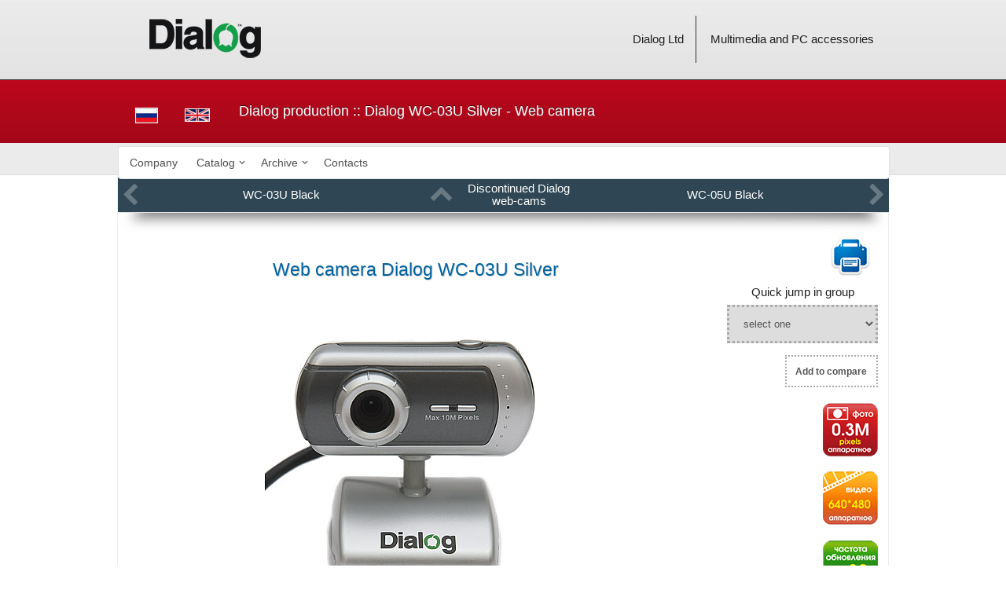

--- FILE ---
content_type: text/html; charset=UTF-8
request_url: https://www.dialoginvest.com/en/archive/dialog_archive_webcams/wc03us
body_size: 8710
content:

<!DOCTYPE html>
<html lang="en">
<head>
    <!-- Google tag (gtag.js) -->
    <script async src="https://www.googletagmanager.com/gtag/js?id=G-YJWMT56C4K"></script>
    <script>
        window.dataLayer = window.dataLayer || [];
        function gtag(){dataLayer.push(arguments);}
        gtag('js', new Date());

        gtag('config', 'G-YJWMT56C4K');
    </script>
    
        <meta name="yandex-verification" content="dec39c76cf1bd740" />
<meta name="Robots" content="index, follow"/>
<title>Web camera Dialog WC-03U Silver</title>
<meta property="og:type" content="website">
<meta property="og:url" content="https://www.dialoginvest.com/en/archive/dialog_archive_webcams/wc03us">
<meta property="og:image" content="https://www.dialoginvest.com/images/goods/wc03us_1.jpg">
<meta property="og:title" content="Web camera Dialog WC-03U Silver">

<meta content='text/html; charset=utf-8' http-equiv='Content-Type'>
<link rel="apple-touch-icon" sizes="180x180" href="/apple-touch-icon.png">
<link rel="icon" type="image/png" sizes="32x32" href="/favicon-32x32.png">
<link rel="icon" type="image/png" sizes="16x16" href="/favicon-16x16.png">
<link rel="manifest" href="/site.webmanifest">
<link rel="mask-icon" href="/safari-pinned-tab.svg" color="#479644">
<meta name="msapplication-TileColor" content="#ffffff">
<meta name="theme-color" content="#ffffff">
<link rel='home' href='/'>
<meta name='author' content='Aleksei Fedorov'>
<meta name='verify-v1' content='bsr9YIcuCdUiP2M0vJa0Ga8x7yXT/4sIVFZwa9hcRwA='>
<link type="text/css" rel="stylesheet" href="/css/jquery-ui.css" media="screen">
 <link type="text/css" rel="stylesheet" href="/css/jquery.fancybox.min.css"> 

<link type="text/css" rel="stylesheet" href="/css/font-awesome-4.7.0/css/font-awesome.min.css">
<link rel="stylesheet" href="/js/jqwidgets/jqwidgets/styles/jqx.base.min.css" type="text/css" />
<link rel="stylesheet" href="/js/jqwidgets/jqwidgets/styles/jqx.light.min.css" type="text/css" />
<script src="/js/jquery-3.4.1.min.js"></script> 
<script src="/js/jquery-migrate-3.0.1.min.js"></script>
<script src="/js/jqwidgets/jqwidgets/jqxcore.js"></script>
<script src="/js/jqwidgets/jqwidgets/jqxmenu.js"></script>

<script src="/js/visuals.js"></script> 
<script src="/js/misc.js"></script> 
 <script async src="/js/search.min.js?d=20220332"></script> 
<script src="/js/jquery.cookie.js"></script>

    <script src="/js/jquery.fancybox.min.js"></script>
<script src="/js/jquery.form.js"></script>


<script src="/js/jquery-ui.min.js"></script> 
<!--[if lte IE 8]><script src="js/oldies.js" charset="utf-8"></script><![endif]-->

<script>

$(function() {
	$( "#properties" ).buttonset({
          create: function( event, ui ) {
              $(this).find('label').css({'padding':'0.4em', 'height':'1.2em', 'display':'inline-block'});
              }
    });
	$( "#lines" ).buttonset({
              create: function( event, ui ) {
              $(this).find('label').css({'padding':'0.4em', 'height':'1.2em', 'display':'inline-block'});
              }
    });
});
</script>
    <link rel="stylesheet" href="/css/main.css?d=202307291" type="text/css" media="screen" />
<script>


var colWidth = {};

$(document).ready(function() {

$(document).on('click','.compare, .fp_compare',function() {     var prevId = $(this).prev('div').attr('id');
    var compareParams = "?mode=compare&ref="+prevId.substring(8);
    var base_url = window.location.pathname.toString();
    var slashes_count = (base_url.match(/\//g) || []).length;
    if (slashes_count == 4) {         url_arr = base_url.split("/");
        base_url = url_arr[0] + "/" + url_arr[1] + "/" + url_arr[2] + "/" + url_arr[3];
        compareHref = base_url + compareParams;
    }
    else compareHref = compareParams
        var path_ = compareHref;
    var path = path_.replace('\/archive\/','\/catalog\/');
    location.href = path;
    return false;
});
$(".add_to_compare").on("click", function() {
if ($(this).attr('id')) {
        if ($(this).attr('class') == 'add_to_compare')
    {
        var ts = $(this);
        $.post( "/aj.php", { request: "addItemToCompare", item: $(this).attr('id')},
                function(data) {
                    ts.addClass('compared');
                    ts.html('Remove from compare');
                    if (data['count'] > 1)
                    {
                        var groupId = data['current_group'];
                        var list = data['list'];
                        list.forEach(function(item,i,list)
                        {
                            if (item[1] == groupId)
                            {
                                $("#compare_" + item[0]).next().remove();
                                $("#compare_" + item[0]).after("<div class='compare'>Compare items (" + data['count'] + ")</div>");
                            }
                        });
                    }
                    return false;
                }, "json"
        );
        }
    }
    if ($(this).attr('class') == 'add_to_compare compared')     {
            var mode = $.getUrlVar('mode');
            var ts = $(this);
            $.post( "/aj.php", { request: "removeItemFromCompare", item: $(this).attr('id')},
                    function(data)
                    {
                        ts.removeClass('compared');
                        ts.html('Add to compare');
                        $("#compare_" + data['art']).next().remove();
                        var groupId = data['current_group'];
                        var list = data['list'];
                        if (data['count'] == 1)
                        {
                            list.forEach(function(item,i,list)                             {
                                if (item[1] == groupId)
                                {
                                    $("#compare_" + item[0]).next().remove();
                                }
                            });
                        }
                        if (data['count'] > 1)
                        {
                            list.forEach(function(item,i,list)
                            {
                                if (item[1] == groupId)
                                {
                                    $("#compare_" + item[0]).next().remove();
                                    if (mode == 'compare')
                                    {
                                        $("#compare_" + item[0]).after("<div></div>");
                                        $("#count_quantity").html(" [" + data['count'] + "] ");
                                    }
                                    else $("#compare_" + item[0]).after("<div class='compare'>Compare items (" + data['count'] + ")</div>");
                                }
                            });
                        }
                  return false;
                  }, "json"
            );
            if (mode == 'compare')
            {
                var myIndex = $(this).parents('td.compare_table_properties').index();
                $(this).parents("table.compare_table").find("tr").each(function()
                {
                    $(this).find("td:eq("+myIndex+")").remove();
                });
            // fillColumnWidth();             console.log("reload page");
            location.reload();
            }
    }
});

$(".fp_add_to_compare").on("click", function() {
    if ($(this).attr('id')) {
                if ($(this).attr('class') == 'fp_add_to_compare')
        {
            var ts = $(this);
            $.post( "/aj.php", { request: "addItemToCompare", item: $(this).attr('id')},
                function(data) {
                    ts.addClass('fp_compared');
                    ts.html('Remove from compare');
                    if (data['count'] > 1)
                    {
                        var groupId = data['current_group'];
                        var list = data['list'];
                        list.forEach(function(item,i,list)
                        {
                            if (item[1] == groupId)
                            {
                                $("#compare_" + item[0]).next().remove();
                                $("#compare_" + item[0]).after("<div class='fp_compare'>Compare items (" + data['count'] + ")</div>");
                            }
                        });
                    }
                    return false;
                }, "json"
            );
        }
    }
    if ($(this).attr('class') == 'fp_add_to_compare fp_compared')     {
        var mode = $.getUrlVar('mode');
        var ts = $(this);
        $.post( "/aj.php", { request: "removeItemFromCompare", item: $(this).attr('id')},
            function(data)
            {
                ts.removeClass('fp_compared');
                ts.html('Add to compare');
                $("#compare_" + data['art']).next().remove();
                var groupId = data['current_group'];
                var list = data['list'];
                if (data['count'] == 1)
                {
                    list.forEach(function(item,i,list)                     {
                        if (item[1] == groupId)
                        {
                            $("#compare_" + item[0]).next().remove();
                        }
                    });
                }
                if (data['count'] > 1)
                {
                    list.forEach(function(item,i,list)
                    {
                        if (item[1] == groupId)
                        {
                            $("#compare_" + item[0]).next().remove();
                            if (mode == 'compare')
                            {
                                $("#compare_" + item[0]).after("<div></div>");
                                $("#count_quantity").html(" [" + data['count'] + "] ");
                            }
                            else $("#compare_" + item[0]).after("<div class='fp_compare'>Compare items (" + data['count'] + ")</div>");
                        }
                    });
                }
                return false;
            }, "json"
        );
    }
});


$(".catcell").on("mouseenter",function(){
        $col = $(".topnavi_up").attr("data-color");
        $(this).css({'border-color':$col});
});

$(".catcell").on("mouseleave", function (){
        $(this).css({'border-color':'white'});
});
$(".comingsoon_item").on("mouseenter", function(){
        $(this).find('img').animate({ height: "80px", width: "80px"}, 100);
});
$(".comingsoon_item").on("mouseleave", function(){
        $(this).find('img').animate({ height: "70px", width: "70px"}, 100);
});
$(".randomitem").on("mouseenter", function(){
        $(this).find('img').animate({ height: "80px", width: "80px"}, 100);
});
$(".randomitem").on("mouseleave", function(){
        $(this).find('img').animate({ height: "70px", width: "70px"}, 100);
});
$('#properties').find('input:checkbox').on("click", function() {

    var clicked = ($(this).attr('id'));
    var selected = new Array();
    var filter = '';
    $('#properties input:checked').each(function() {
        filter = filter + ($(this).attr('id')) + ":";
    });
    filter = filter + clicked;
    var base_url = window.location.pathname.toString();
    var params_url = window.location.search;
    var urlparts= params_url.split('?');
    if (urlparts.length == 2)     {
        var prefix= encodeURIComponent('filter')+'=';
        var pars= urlparts[1].split(/[&;]/g);
        pars.forEach(function(item, i, arr) {
            if (item == "clearcomparelist=yes") pars.splice(i, 1);
            if (item.substring(0,7) == "filter=") pars.splice(i, 1);
        });
        otherpars = pars.join('&');
        if (otherpars != '') url= base_url + "?" + otherpars + "&filter=" + filter;
        else url = base_url + "?filter=" + filter;
     }
     else url = base_url + "?filter=" + filter;
     location.href = url;
     return false;
});

$('#lines').find('input:checkbox').on("click", function() {

    var clicked = ($(this).attr('id'));

    let url = window.location.pathname.toString();
    var params_url = window.location.search;
    var urlparts= params_url.split('?');

    let arch = url.match(/archive/);
    if (arch === null) url = "/en/catalog/" + clicked;
    else url = "/en/archive/" + clicked;

    if (urlparts.length == 2) url = url + "?" + urlparts[1];
    location.href = url;
    return false;
    });

});
function slide(item_, chevron_)
{
    $('#' + item_).slideToggle(400);
    var chevron = document.getElementById(chevron_);
    var state = chevron.classList;
    if ( state[1] == "fa-chevron-down" ) state.replace("fa-chevron-down", "fa-chevron-up");
    else state.replace("fa-chevron-up", "fa-chevron-down");
    chevron.className = state;
}

var window_width = ($(window).width()-101);
$.cookie('window_width', window_width);
</script>
</head>
<body style="
background: rgb(237,237,237);
background: url([data-uri]);
background: -moz-linear-gradient(top,  rgba(237,237,237,1) 0%, rgba(218,218,218,1) 100%);
background: -webkit-gradient(linear, left top, left bottom, color-stop(0%,rgba(237,237,237,1)), color-stop(100%,rgba(218,218,218,1)));
background: -webkit-linear-gradient(top,  rgba(237,237,237,1) 0%,rgba(218,218,218,1) 100%);
background: -o-linear-gradient(top,  rgba(237,237,237,1) 0%,rgba(218,218,218,1) 100%);
background: -ms-linear-gradient(top,  rgba(237,237,237,1) 0%,rgba(218,218,218,1) 100%);
background: linear-gradient(to bottom,  rgba(237,237,237,1) 0%,rgba(218,218,218,1) 100%);
filter: progid:DXImageTransform.Microsoft.gradient( startColorstr='#ededed', endColorstr='#dadada',GradientType=0 );
"   >
<!-- Yandex.Metrika counter -->
<script>
   (function(m,e,t,r,i,k,a){m[i]=m[i]||function(){(m[i].a=m[i].a||[]).push(arguments)};
   m[i].l=1*new Date();k=e.createElement(t),a=e.getElementsByTagName(t)[0],k.async=1,k.src=r,a.parentNode.insertBefore(k,a)})
   (window, document, "script", "https://mc.yandex.ru/metrika/tag.js", "ym");
         ym(89753, "init", {
           clickmap:true,
           trackLinks:true,
           accurateTrackBounce:true
         });
         </script>
<noscript><div><img src="https://mc.yandex.ru/watch/89753" style="position:absolute; left:-9999px;" alt="" /></div></noscript>
<!-- /Yandex.Metrika counter -->
<div id='uberwrapper'>


    <div id='header'>
        <div id='header_inner'>
            <table style="width:980px; border-width:1px;">
                 <tr>
                    <td style="width:216px; height:95px; text-align:center; vertical-align:center;"><a class='pic' href='/'><img src='/images/0_dialog_logo.png' alt='DIALOG LOGO'></a></td>
                                        <td style='height:95px; text-align:right;'>
                        <span style='padding: 1.5em 1em; border-right: 1px solid #333;'><a href='/en/company'>Dialog Ltd</a></span>
                        <span style='padding: 1.5em 1em; width: 50px;'><a href='/en/catalog'>Multimedia and PC accessories</a></span>
                    </td>
                                    </tr>
            </table>
        </div>     </div> <div class='wrong-credentials'><div id='wrong-credentials-inner'></div></div><div class='page-wrapper'><div id='mainline'><div id='mainline_inner'><table id='lang'><tr><td style='text-align:center;'><a class='pic' href='/ru/catalog/dialog_archive_webcams/wc03us'><img src='/images/0_rus_flag.jpg' title='Переключиться на русский язык' alt='русский язык'/></a></td><td style='text-align:center;'><a class='pic' href='/en/catalog/dialog_archive_webcams/wc03us'><img src='/images/0_eng_flag.jpg' title='Switch to english language' alt='English language'/></a></td></tr></table><table id='ph'><tr><td><div id='phtext' class='phtext'>Dialog production ::  Dialog WC-03U Silver - Web camera</div></td></tr></table></div></div><div id="menu-flex-container">
        <script>
            $(document).ready(function () {
                // Create a jqxMenu
                $("#jqxMenu").jqxMenu({
                    width: '100%',
                    height: '3em',
                    theme: 'light',
                    enableHover: true,
                    autoOpen: true,
                    showTopLevelArrows: true,
                    animationShowDuration: 0,
                    animationHideDuration: 0,
                    animationShowDelay: 50
                 });
                $("#jqxMenu").css('visibility', 'visible');
            });
        </script>
        <div id='flex-menu'>
            <div id='jqxMenu' style='visibility: hidden; margin:0 auto; vertical-align:middle;'>
                <ul>
                    <li><a href="/en/company">Company</a></li>
                    <li><a href="/en/catalog">Catalog</a>
                        <ul style='width: 270px;'>
                            <li><span class="y"><img src="/images/icons/groups/menu_small_icons/_sound.png" alt="speakers"></span><span class="y">Speakers</span>
                                <ul style='width: 250px;'>
                                    <li><a href="/en/catalog/dialog_speakers_oscar">Speakers Oscar</a></li>
                                    <li><a href="/en/catalog/dialog_speakers_jazz">Speakers Jazz</a></li>
                                    <li><a href="/en/catalog/dialog_speakers_colibri">Speakers Colibri</a></li>
                                    <li><a href="/en/catalog/dialog_speakers_stride">Speakers Stride</a></li>
                                    <li><a href="/en/catalog/dialog_speakers_progressive">Speakers Progressive</a></li>
                                </ul>
                            </li>
                                                        <li><span class="y"><img src="/images/icons/groups/menu_small_icons/_accessories.png" alt="accessories"></span><span class="y">Accessories</span>
                                <ul style='width: 235px;'>
                                    <li><a href="/en/catalog/dialog_batteries">
                                         <span class="y"><img src="/images/icons/groups/menu_small_icons/_batteries.png" alt="holders"></span>
                                         <span class="y">Batteries and accumulators</span>
                                        </a>
                                    </li>
                                    <li><a href="/en/catalog/dialog_cables">
                                            <span class="y"><img src="/images/icons/groups/menu_small_icons/_cables.png?v=2" alt="cables"></span>
                                            <span class="y">Cables</span>
                                        </a>
                                    </li>
                                    <li><a href="/en/catalog/dialog_mousepads">
                                            <span class="y"><img src="/images/icons/groups/menu_small_icons/_mousepads.png" alt="mousepads"></span>
                                            <span class="y">Mouse pads</span>
                                        </a>
                                    </li>
                                </ul>
                            </li>
                            <li>
                                <span class="y"><img src="/images/icons/groups/menu_small_icons/_headphones.png" alt="headphones"></span>
                                <span class="y">Headphones and headsets</span>
                                <ul style='width: 200px;'>
                                    <li><a href="/en/catalog/dialog_headphones">
                                            <span class="y"><img src="/images/icons/groups/menu_small_icons/_headphones.png" alt="headphones"></span>
                                            <span class="y">Headphones</span>
                                        </a>
                                    </li>
                                    <li>
                                        <a href="/en/catalog/dialog_headsets">
                                            <span class="y"><img src="/images/icons/groups/menu_small_icons/_headsets.png" alt="headsets"></span>
                                            <span class="y">Headsets</span>
                                        </a>
                                    </li>
                                </ul>
                            </li>
                            <li>
                                <span class="y"><img src="/images/icons/groups/menu_small_icons/_inputdevices.png?v=1" alt="input devices"></span>
                                <span class="y">Input devices</span>
                                <ul style='width: 255px;'>
                                    <li>
                                        <a href="/en/catalog/dialog_mice">
                                            <span class="y"><img src="/images/icons/groups/menu_small_icons/_mice.png?v=1" alt="mice"></span>
                                            <span class="y"> Computer mouse</span>
                                        </a>
                                    </li>
                                    <li>
                                        <a href="/en/catalog/dialog_keyboards">
                                            <span class="y"><img src="/images/icons/groups/menu_small_icons/_keyboards.png?v=1" alt="keyboards"></span>
                                            <span class="y">Keyboards</span>
                                        </a>
                                    </li>
                                    <li>
                                        <a href="/en/catalog/dialog_wireless_sets">
                                            <span class="y"><img src="/images/icons/groups/menu_small_icons/_wireless_sets.png" alt="wireless sets"></span>
                                            <span class="y">Wireless sets</span>
                                        </a>
                                    </li>
                                    <li>
                                        <a href="/en/catalog/dialog_wired_sets">
                                            <span class="y"><img src="/images/icons/groups/menu_small_icons/_wired_sets.png" alt="wired sets"></span>
                                            <span class="y">Wired sets</span>
                                        </a>
                                    </li>
                                </ul>
                            </li>
                            <li>
                                <span class="y"><img src="/images/icons/groups/menu_small_icons/_gaming_devices.png?v=2" alt="gaming devices"></span>
                                <span class="y">Game devices</span>
                                <ul style='width: 200px;'>
                                    <li>
                                        <a href="/en/catalog/dialog_gamepads">
                                            <span class="y"><img src="/images/icons/groups/menu_small_icons/_gamepads.png?v=2" alt="gamepads"></span>
                                            <span class="y">Gamepads</span>
                                        </a>
                                    </li>
                                    <li>
                                        <a href="/en/catalog/dialog_wheels">
                                            <span class="y"><img src="/images/icons/groups/menu_small_icons/_wheels.png" alt="pc wheels"></span>
                                            <span class="y">PC steering wheels</span>
                                        </a>
                                    </li>
                                </ul>
                            </li>
                            <li>
                                <a href="/en/catalog/dialog_microphones">
                                    <span class="y"><img src="/images/icons/groups/menu_small_icons/_microphones.png" alt="microphones"></span>
                                    <span class="y">Microphones</span>
                                </a>
                            </li>
                        </ul>
                    </li>
                    <li><a href="/en/archive">Archive</a>
                        <ul style='width: 270px;'>
                            <li>
                                <span class="y"><img src="/images/icons/groups/menu_small_icons/_sound.png" alt="speakers"></span>
                                <span class="y">Speakers</span>
                                <ul style='width: 250px;'>
                                    <li><a href="/en/archive/dialog_archive_speakers_m">Speakers M</a></li>
                                    <li><a href="/en/archive/dialog_archive_speakers_u">Speakers U</a></li>
                                    <li><a href="/en/archive/dialog_archive_speakers_jazz">Speakers Jazz</a></li>
                                    <li><a href="/en/archive/dialog_archive_speakers_w">Speakers W</a></li>
                                    <li><a href="/en/archive/dialog_archive_speakers_blues">Speakers Blues</a></li>
                                    <li><a href="/en/archive/dialog_archive_speakers_oscar">Speakers Oscar</a></li>
                                    <li><a href="/en/archive/dialog_archive_speakers_disco">Speakers Disco</a></li>
                                    <li><a href="/en/archive/dialog_archive_speakers_colibri">Speakers Colibri</a></li>
                                    <li><a href="/en/archive/dialog_archive_speakers_twist">Speakers Twist</a></li>
                                    <li><a href="/en/archive/dialog_archive_speakers_melody">Speakers Melody</a></li>
                                    <li><a href="/en/archive/dialog_archive_speakers_samba">Speakers Samba</a></li>
                                    <li><a href="/en/archive/dialog_archive_speakers_stride">Speakers Stride</a></li>
                                    <li><a href="/en/archive/dialog_archive_speakers_progressive">Speakers Progressive</a></li>
                                </ul>
                            </li>
                            <li>
                                <span class="y"><img src="/images/icons/groups/menu_small_icons/_accessories.png" alt="accessories"></span>
                                <span class="y">Accessories</span>
                                <ul style='width: 250px;'>
                                    <li>
                                        <a href="/en/archive/dialog_archive_holders">
                                            <span class="y"><img src="/images/icons/groups/menu_small_icons/_tables.png" alt="holders"></span>
                                            <span class="y">Holders</span>
                                        </a>
                                    </li>
                                    <li>
                                        <a href="/en/archive/dialog_archive_mousepads">
                                            <span class="y"><img src="/images/icons/groups/menu_small_icons/_mousepads.png" alt="mousepads"></span>
                                            <span class="y">Mouse pads</span>
                                        </a>
                                    </li>
                                    <li>
                                        <a href="/en/archive/dialog_archive_accumulators">
                                            <span class="y"><img src="/images/icons/groups/menu_small_icons/_batteries.png" alt="holders"></span>
                                            <span class="y">Batteries and accumulators</span>
                                        </a>
                                    </li>
                                    <li>
                                        <a href="/en/archive/dialog_archive_powerbanks">
                                            <span class="y"><img src="/images/icons/groups/menu_small_icons/_powerbanks.png" alt="powerbanks"></span>
                                            <span class="y">Power-banks</span>
                                        </a>
                                    </li>
                                    <li>
                                        <a href="/en/archive/dialog_archive_cables">
                                            <span class="y"><img src="/images/icons/groups/menu_small_icons/_cables.png?v=2" alt="cables"></span>
                                            <span class="y">Cables</span>
                                        </a>
                                    </li>
                                    <li>
                                        <a href="/en/archive/dialog_archive_clocks">
                                            <span class="y"><img src="/images/icons/groups/menu_small_icons/_clocks.png" alt="clocks"></span>
                                            <span class="y">Electronic clocks</span>
                                        </a>
                                    </li>
                                    <li>
                                        <a href="/en/archive/dialog_archive_tablet_cases">
                                            <span class="y"><img src="/images/icons/groups/menu_small_icons/_tablet_cases.png" alt="clocks"></span>
                                            <span class="y">Tablet covers</span>
                                        </a>
                                    </li>
                                </ul>
                            </li>
                            <li>
                                <span class="y"><img src="/images/icons/groups/menu_small_icons/_headphones.png" alt="headphones"></span>
                                <span class="y">Headphones and headsets</span>
                                <ul style='width: 200px;'>
                                    <li>
                                        <a href="/en/archive/dialog_archive_headphones">
                                            <span class="y"><img src="/images/icons/groups/menu_small_icons/_headphones.png" alt="headphones"></span>
                                            <span class="y">Headphones</span>
                                        </a>
                                    </li>
                                    <li>
                                        <a href="/en/archive/dialog_archive_headsets">
                                            <span class="y"><img src="/images/icons/groups/menu_small_icons/_headsets.png" alt="headsets"></span>
                                            <span class="y">Headsets</span>
                                        </a>
                                    </li>
                                </ul>
                            </li>
                            <li>
                                <span class="y"><img src="/images/icons/groups/menu_small_icons/_inputdevices.png" alt="input devices"></span>
                                <span class="y">Input devices</span>
                                <ul style='width: 250px;'>
                                    <li>
                                        <a href="/en/archive/dialog_archive_mice">
                                            <span class="y"><img src="/images/icons/groups/menu_small_icons/_mice.png" alt="mice"></span>
                                            <span class="y"> Computer mouse</span>
                                        </a>
                                    </li>
                                    <li>
                                        <a href="/en/archive/dialog_archive_keyboards">
                                            <span class="y"><img src="/images/icons/groups/menu_small_icons/_keyboards.png" alt="keyboards"></span>
                                            <span class="y">Keyboards</span>
                                        </a>
                                    </li>
                                    <li>
                                        <a href="/en/archive/dialog_archive_wireless_sets">
                                            <span class="y"><img src="/images/icons/groups/menu_small_icons/_wireless_sets.png" alt="wireless sets"></span>
                                            <span class="y">Wireless sets</span>
                                        </a>
                                    </li>
                                    <li>
                                        <a href="/en/archive/dialog_archive_wired_sets">
                                            <span class="y"><img src="/images/icons/groups/menu_small_icons/_wired_sets.png" alt="wired sets"></span>
                                            <span class="y">Wired sets</span>
                                        </a>
                                    </li>
                                </ul>
                            </li>
                            <li>
                                <span class="y"><img src="/images/icons/groups/menu_small_icons/_gaming_devices.png" alt="gaming devices"></span>
                                <span class="y">Game devices</span>
                                <ul style='width: 210px;'>
                                    <li>
                                        <a href="/en/archive/dialog_archive_gamepads">
                                            <span class="y"><img src="/images/icons/groups/menu_small_icons/_gamepads.png" alt="gamepads"></span>
                                            <span class="y">Gamepads</span>
                                        </a>
                                    </li>
                                    <li>
                                        <a href="/en/archive/dialog_archive_wheels">
                                            <span class="y"><img src="/images/icons/groups/menu_small_icons/_wheels.png" alt="pc wheels"></span>
                                            <span class="y">PC steering wheels</span>
                                        </a>
                                    </li>
                                </ul>
                            </li>
                            <li>
                                <a href="/en/archive/dialog_archive_webcams">
                                    <span class="y"><img src="/images/icons/groups/menu_small_icons/_webcams.png" alt="webcams"></span>
                                    <span class="y">Webcams</span>
                                </a>
                            </li>
                            <li>
                                <a href="/en/archive/dialog_archive_microphones">
                                    <span class="y"><img src="/images/icons/groups/menu_small_icons/_microphones.png" alt="microphones"></span>
                                    <span class="y">Microphones</span>
                                </a>
                            </li>
                            <li>
                                <a href="/en/archive/dialog_archive_bulbs">
                                    <span class="y"><img src="/images/icons/groups/menu_small_icons/_light_bulbs.png?v=2" alt="light bulbs"></span>
                                    <span class="y">Energy-saving lamps</span>
                                </a>
                            </li>
                            <li>
                                <a href="/en/archive/dialog_archive_dvd">
                                    <span class="y"><img src="/images/icons/groups/menu_small_icons/_dvd.png" alt="dvd players"></span>
                                    <span class="y">DVD players</span>
                                </a>
                            </li>
                        </ul>
                                        <li><a href="/en/contacts">Contacts</a></li>
                                                        </ul>
            </div>         </div>         <div id="flex-searchinput"></div>
    </div> </div><div>
<br><br><div id='maincontent'><div id='container'><table id='t2'><tr><td style='vertical-align:top;'><div class='naviline' style='background-color:#2f4754;'><div class='navileft' 
                        onMouseOver="this.style.backgroundColor='#1b3340'" 
                        onMouseOut="this.style.backgroundColor='#2f4754'" 
                        onClick="location.href = this.querySelector('a').href;"><div class='arr-left'>
                             <i class="fa fa-chevron-left fa-1x" aria-hidden='true'></i>
                         </div>
                         <div class='navitext'>
                             <a href='/en/archive/dialog_archive_webcams/wc03ub'> WC-03U Black</a>
                         </div></div><div class='naviup'
                     data-color='#1b3340'
                     onMouseOver="this.style.backgroundColor='#1b3340'" 
                     onMouseOut="this.style.backgroundColor='#2f4754'" 
                     onClick="location.href = this.querySelector('a').href;"><div class='arr-up'>
                         <i class="fa fa-chevron-up fa-1x"></i>
                     </div>
                     <div class='navitext'>
                         <a href='/en/archive/dialog_archive_webcams'>Discontinued Dialog web-cams</a>
                     </div></div><div class='naviright' 
                          onMouseOver="this.style.backgroundColor='#1b3340'" 
                          onMouseOut="this.style.backgroundColor='#2f4754'" 
                          onClick="location.href = this.querySelector('a').href;"><div class='arr-right'>
                             <i class="fa fa-chevron-right fa-1x"></i>
                         </div>
                         <div class='navitext'>
                             <a href='/en/archive/dialog_archive_webcams/wc05ub'> WC-05U Black</a>
                         </div></div></div><div class='shade2'></div><div class='fp_main'><div class='fp_large_left'><h2>Web camera <span class='model'>Dialog  WC-03U Silver</span></h2><div class='main-goods-pic'><a href='/images/goods/wc03us_1_large.jpg' data-fancybox='gallery'><img src='/images/goods/wc03us_1.jpg' alt=' WC-03U Silver main photo'></a></div><div class='images-container'>
                    <div class='goods-all-thumbs'><div class='goods-thumb'>
                        <a onclick="$('.main-goods-pic img').attr('src','/images/goods/wc03us_1.jpg'); $('.main-goods-pic a').attr('data-caption','   '); $('.main-goods-pic a').attr('href','/images/goods/wc03us_1_large.jpg');">
                            <img src='/images/goods/+wc03us_1.jpg' alt='WC-03U Silver thumbnail'>
                        </a>
                      </div><div style='display:none'><a  data-fancybox='gallery' href='/images/goods/wc03us_1_large.jpg'></a></div><div class='goods-thumb'>
                        <a onclick="$('.main-goods-pic img').attr('src','/images/goods/wc03us_2.jpg'); $('.main-goods-pic a').attr('data-caption','   '); $('.main-goods-pic a').attr('href','/images/goods/wc03us_2_large.jpg');">
                            <img src='/images/goods/+wc03us_2.jpg' alt='WC-03U Silver thumbnail'>
                        </a>
                      </div><div style='display:none'><a  data-fancybox='gallery' href='/images/goods/wc03us_2_large.jpg'></a></div><div class='goods-thumb'>
                        <a onclick="$('.main-goods-pic img').attr('src','/images/goods/wc03us_3.jpg'); $('.main-goods-pic a').attr('data-caption','   '); $('.main-goods-pic a').attr('href','/images/goods/wc03us_3_large.jpg');">
                            <img src='/images/goods/+wc03us_3.jpg' alt='WC-03U Silver thumbnail'>
                        </a>
                      </div><div style='display:none'><a  data-fancybox='gallery' href='/images/goods/wc03us_3_large.jpg'></a></div><div class='goods-thumb'>
                        <a onclick="$('.main-goods-pic img').attr('src','/images/goods/wc03us_4.jpg'); $('.main-goods-pic a').attr('data-caption','   '); $('.main-goods-pic a').attr('href','/images/goods/wc03us_4_large.jpg');">
                            <img src='/images/goods/+wc03us_4.jpg' alt='WC-03U Silver thumbnail'>
                        </a>
                      </div><div style='display:none'><a  data-fancybox='gallery' href='/images/goods/wc03us_4_large.jpg'></a></div><div class='goods-thumb'>
                        <a onclick="$('.main-goods-pic img').attr('src','/images/goods/wc03us_5.jpg'); $('.main-goods-pic a').attr('data-caption','   '); $('.main-goods-pic a').attr('href','/images/goods/wc03us_5_large.jpg');">
                            <img src='/images/goods/+wc03us_5.jpg' alt='WC-03U Silver thumbnail'>
                        </a>
                      </div><div style='display:none'><a  data-fancybox='gallery' href='/images/goods/wc03us_5_large.jpg'></a></div></div></div></div><div class='fp_narrow_right'><div class='fp_tools_icons_container'><div class='fp_tools_icons_icon'><a class='pic' title='Printer friendly page' href='/en/catalog/dialog_archive_webcams/wc03us/printpage' target='_blank'><img src='/images/icons/printer-icon-small.png' alt='Printer friendly page'></a></div></div><div class='fp_quicknav_container'><!--noindex--><form id='quickNavForm'><label>Quick jump in group</label><select id='quickNav' onchange='location.href = this.value;'><option value = '#'>select one</option><option value="/en/archive/dialog_archive_webcams/wc01ub">WC-01U Black</option><option value="/en/archive/dialog_archive_webcams/wc01us">WC-01U Silver</option><option value="/en/archive/dialog_archive_webcams/wc03ub">WC-03U Black</option><option value="/en/archive/dialog_archive_webcams/wc05ub">WC-05U Black</option><option value="/en/archive/dialog_archive_webcams/wc05ug">WC-05U Gray</option><option value="/en/archive/dialog_archive_webcams/wc15ub">WC-15U Black</option><option value="/en/archive/dialog_archive_webcams/wc15ug">WC-15U Gray</option><option value="/en/archive/dialog_archive_webcams/wc17ub">WC-17U Black</option><option value="/en/archive/dialog_archive_webcams/wc17uw">WC-17U White</option><option value="/en/archive/dialog_archive_webcams/wc20ub">WC-20U Black</option><option value="/en/archive/dialog_archive_webcams/wc20ubr">WC-20U Black-Red</option><option value="/en/archive/dialog_archive_webcams/wc21ukb">WC-21U Black-Blue</option><option value="/en/archive/dialog_archive_webcams/wc21uko">WC-21U Black-Orange</option><option value="/en/archive/dialog_archive_webcams/wc23uafks">WC-23UAF Black-Silver</option><option value="/en/archive/dialog_archive_webcams/wc23uafws">WC-23UAF White-Silver</option><option value="/en/archive/dialog_archive_webcams/wc25ub">WC-25U Black</option><option value="/en/archive/dialog_archive_webcams/wc25uw">WC-25U Silver</option><option value="/en/archive/dialog_archive_webcams/wc30ukb">WC-30U Black-Blue</option><option value="/en/archive/dialog_archive_webcams/wc30ukr">WC-30U Black-Red</option><option value="/en/archive/dialog_archive_webcams/wc31uko">WC-31U Black-Orange</option><option value="/en/archive/dialog_archive_webcams/wc31uks">WC-31U Black-Silver</option><option value="/en/archive/dialog_archive_webcams/wc33ub">WC-33U Black</option><option value="/en/archive/dialog_archive_webcams/wc33uks">WC-33U Black-Silver</option><option value="/en/archive/dialog_archive_webcams/wc33us">WC-33U Silver</option><option value="/en/archive/dialog_archive_webcams/wc33uws">WC-33U White-Silver</option><option value="/en/archive/dialog_archive_webcams/wc50ukg">WC-50U Black-Green</option><option value="/en/archive/dialog_archive_webcams/wc50uwg">WC-50U White-Green</option><option value="/en/archive/dialog_archive_webcams/wc51uwr">WC-51 White-Red</option><option value="/en/archive/dialog_archive_webcams/wc51ukr">WC-51U Black-Red</option><option value="/en/archive/dialog_archive_webcams/wc53ukb">WC-53U Black-Blue</option><option value="/en/archive/dialog_archive_webcams/wc53uwb">WC-53U White-Blue</option></select></form><!--/noindex--></div>
<script>
var selectElement = document.getElementById('quickNav');
var defaultOption = selectElement.querySelector('option[value="#"]');
var isDropdownOpen = false;

selectElement.addEventListener('click', function() {
    if (!isDropdownOpen) {
        selectElement.removeChild(defaultOption);
    }
    isDropdownOpen = true;
});

selectElement.addEventListener('blur', function() {
    if (isDropdownOpen && selectElement.value !== '#') {
        selectElement.insertBefore(defaultOption, selectElement.firstChild);
    }
    isDropdownOpen = false;
});
</script>
<div class='fp_compare_container'><div class='fp_add_to_compare' id='compare_wc03us'>Add to compare<div class='fp_compare'></div></div></div><div class='fp_tokens'><div class='fp_token'><img src='/images/tokens/350kp.png' alt=''></div><div class='fp_token'><img src='/images/tokens/vga_video.png' alt=''></div><div class='fp_token'><img src='/images/tokens/30fps.png' alt=''></div><div class='fp_token'><img src='/images/tokens/usb20.png' alt=''></div><div class='fp_token'><img src='/images/tokens/mic.png' alt=''></div><div class='fp_token'><img src='/images/tokens/uvc.png' alt=''></div></div></div></div><table style='width:100%; border-spacing:10px; border-width:0px; padding-bottom:0px;'><tr><td style='padding:5px;'><span class='title_blue'>Product specifications</span></td></tr><tr><td style='padding:5px; text-align:left;'><div>Model moved to archive on 29.08.2014</div></td></tr><tr><td style='padding:5px; text-align:left;'><table class='def'><tr><td class='speclist' style='width:300px; vertical-align:top;' >Model:</td><td class='speclist'>WC-03U Silver</td></tr><tr><td class='speclist' style='width:300px; vertical-align:top;' >Color:</td><td class='speclist'>Silver, gray</td></tr><tr><td class='speclist' style='width:300px; vertical-align:top;' >Interface:</td><td class='speclist'>USB 2.0 (USB 1.1 backward compatible with reduced perfomance)</td></tr><tr><td class='speclist' style='width:300px; vertical-align:top;' >Sensor size:</td><td class='speclist'>1/6"</td></tr><tr><td class='speclist' style='width:300px; vertical-align:top;' >Sensor type:</td><td class='speclist'>CMOS</td></tr><tr><td class='speclist' style='width:300px; vertical-align:top;' >Effective pixels:</td><td class='speclist'>350000</td></tr><tr><td class='speclist' style='width:300px; vertical-align:top;' >Hardware video resolution:</td><td class='speclist'>640x480px (VGA)</td></tr><tr><td class='speclist' style='width:300px; vertical-align:top;' >Software video resolution:</td><td class='speclist'>Up to 2560x1920 (5 MP, interpolated)</td></tr><tr><td class='speclist' style='width:300px; vertical-align:top;' >FPS:</td><td class='speclist'>YUV2: Up to 30 FPS@640x480</td></tr><tr><td class='speclist' style='width:300px; vertical-align:top;' >Hardware photo resolution:</td><td class='speclist'>640x480px (VGA)</td></tr><tr><td class='speclist' style='width:300px; vertical-align:top;' >Software photo resolution:</td><td class='speclist'>Up to 5120x3840 (20 MP, interpolated)</td></tr><tr><td class='speclist' style='width:300px; vertical-align:top;' >Colors:</td><td class='speclist'>16,7 Millions of colors (24-bit)</td></tr><tr><td class='speclist' style='width:300px; vertical-align:top;' >UVC support:</td><td class='speclist'>Yes</td></tr><tr><td class='speclist' style='width:300px; vertical-align:top;' >Focus:</td><td class='speclist'>Manual, 0.03m~&infin;</td></tr><tr><td class='speclist' style='width:300px; vertical-align:top;' >Exposition:</td><td class='speclist'>Auto</td></tr><tr><td class='speclist' style='width:300px; vertical-align:top;' >White balance:</td><td class='speclist'>Auto</td></tr><tr><td class='speclist' style='width:300px; vertical-align:top;' >Built-in microphone:</td><td class='speclist'>Yes</td></tr><tr><td class='speclist' style='width:300px; vertical-align:top;' >Microphone type:</td><td class='speclist'>Omnidirectional electret</td></tr><tr><td class='speclist' style='width:300px; vertical-align:top;' >Microphone sensitivity:</td><td class='speclist'>-38&plusmn;4 dB</td></tr><tr><td class='speclist' style='width:300px; vertical-align:top;' >Microphone frequency range:</td><td class='speclist'>20Hz~16kHz</td></tr><tr><td class='speclist' style='width:300px; vertical-align:top;' >LEDs:</td><td class='speclist'>Yes, Power LED</td></tr><tr><td class='speclist' style='width:300px; vertical-align:top;' >Buttons:</td><td class='speclist'>Yes, Shutter button</td></tr><tr><td class='speclist' style='width:300px; vertical-align:top;' >OS support:</td><td class='speclist'>Microsoft Windows XP/Vista/7, Apple MacOS X (10.4.9 and higher), GNU/Linux (kernel 2.6.26 and higher)</td></tr><tr><td class='speclist' style='width:300px; vertical-align:top;' >Dimensions:</td><td class='speclist'>57x52x55</td></tr><tr><td class='speclist' style='width:300px; vertical-align:top;' >Cable:</td><td class='speclist'>1.5m</td></tr><tr><td class='speclist' style='width:300px; vertical-align:top;' >Packing:</td><td class='speclist'>Camera, Drivers and manuals CD, user manual, warranty card, packing (blister)</td></tr></table></td></tr><tr><td><div class='legal'><br><br></div></td></tr></table></td></tr></table></td></tr></table><div class='shade'></div><div id='random_items'><div class='title_blue' style='margin-left:1em;'>Random items</div><div style='white-space:nowrap; margin:0 auto;'><div class='randomitem catcell-hb'><div><a class='pic' href='/en/catalog/dialog_speakers_progressive/ap23'><img src='/images/goods/+ap23_1.jpg' width='70' alt='Portable Bluetooth speakers AP-23'></a></div><div class='randomitem text'><a class='dark' href='/en/catalog/dialog_speakers_progressive/ap23'><div>Portable Bluetooth speakers</div><div>AP-23</div></a></div></div><div class='randomitem catcell-hb'><div><a class='pic' href='/en/catalog/dialog_microphones/m100b'><img src='/images/goods/+m100b_1.jpg' width='70' alt=' M-100B'></a></div><div class='randomitem text'><a class='dark' href='/en/catalog/dialog_microphones/m100b'><div></div><div>M-100B</div></a></div></div><div class='randomitem catcell-hb'><div><a class='pic' href='/en/catalog/dialog_keyboards_gankata/kgk16ublack'><img src='/images/goods/+kgk16ublack_1.jpg' width='70' alt='Keyboard KGK-16U Black'></a></div><div class='randomitem text'><a class='dark' href='/en/catalog/dialog_keyboards_gankata/kgk16ublack'><div>Keyboard</div><div>KGK-16U Black</div></a></div></div><div class='randomitem catcell-hb'><div><a class='pic' href='/en/catalog/dialog_speakers_progressive/ap23'><img src='/images/goods/+ap23_1.jpg' width='70' alt='Portable Bluetooth speakers AP-23'></a></div><div class='randomitem text'><a class='dark' href='/en/catalog/dialog_speakers_progressive/ap23'><div>Portable Bluetooth speakers</div><div>AP-23</div></a></div></div><div class='randomitem catcell-hb'><div><a class='pic' href='/en/catalog/dialog_headsets_emit/esf57g'><img src='/images/goods/+esf57g_1.jpg' width='70' alt='Headset ES-F57 Grey'></a></div><div class='randomitem text'><a class='dark' href='/en/catalog/dialog_headsets_emit/esf57g'><div>Headset</div><div>ES-F57 Grey</div></a></div></div></div></div></div></div><div class='page-buffer'></div></div><div id='footer'> <div id="hmenu-area">
     <div id="hmenu-wrapper">
     <div id="hmenu">
         <ul>
                <li><a href="/en/company">Company</a>        <li><a href="/en/catalog">Catalog</a>
        <li><a href="/en/archive">Archive</a>
                <li><a href="/en/contacts">Contacts</a>                        	</li>
        </ul>
     </div>
     </div>
 </div>
</div><div class='copy'>&copy; Dialog 2026</div></div></body>
</html>



--- FILE ---
content_type: application/javascript
request_url: https://www.dialoginvest.com/js/misc.js
body_size: 438
content:
$(document).ready(function() {
/*
 * Получить объект с URL параметрами: var allVars = $.getUrlVars();
 * Получить параметр URL по его имени var byName = $.getUrlVar('name');
 * http://dimation.ru/jquery/499-get-url-parameters-and-values-using-jquery
*/
    $.extend({
      getUrlVars: function(){
        var vars = [], hash;
        var hashes = window.location.href.slice(window.location.href.indexOf('?') + 1).split('&');
        for(var i = 0; i < hashes.length; i++)
        {
          hash = hashes[i].split('=');
          vars.push(hash[0]);
          vars[hash[0]] = hash[1];
        }
        return vars;
      },
      getUrlVar: function(name){
        return $.getUrlVars()[name];
      }
    });
});

